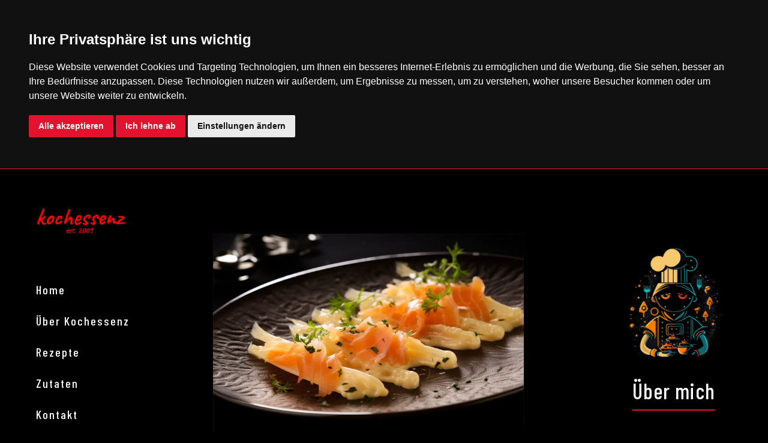

--- FILE ---
content_type: text/html; charset=utf-8
request_url: https://www.kochessenz.de/tags/muskatnuss/
body_size: 5919
content:
<!DOCTYPE html><html lang="de-de"><head>
<style>body{visibility:hidden;opacity:0;color:#000}</style>
<style>@media screen and (min-width:769px){.post-content input[type=checkbox]:checked~label>img{transform:scale(2)translateY(80px);cursor:zoom-out;position:relative;z-index:999;border-color:#e4112f;border-width:1px;border-style:solid}.post-content img.zoomCheck{transition:transform .15s ease;z-index:999;cursor:zoom-in}}</style>


<meta charset="utf-8">
<title>muskatnuss</title>
<meta name="viewport" content="width=device-width,initial-scale=1,maximum-scale=1">
<meta name="description" content="kochessenz Food Blog - Eigene Rezepte mit KI-generierten Bildern">
<meta name="author" content="Martin Jahr">
<meta name="theme-name" content="galaxy-hugo">
<link rel="stylesheet" href="https://www.kochessenz.de/plugins/bootstrap/bootstrap.min.css">
<link rel="stylesheet" href="https://www.kochessenz.de/plugins/themify-icons/themify-icons.css">
<link rel="stylesheet" href="https://www.kochessenz.de/scss/style.css" media="screen">
<link rel="apple-touch-icon" sizes="180x180" href="https://www.kochessenz.de/images/apple-touch-icon.png">
<link rel="icon" type="image/png" sizes="32x32" href="https://www.kochessenz.de/images/favicon-32x32.png">
<link rel="icon" type="image/png" sizes="16x16" href="https://www.kochessenz.de/images/favicon-16x16.png">
<link rel="manifest" href="https://www.kochessenz.de/images/site.webmanifest">
<style type="text/css"></style><style type="text/css">.termsfeed-com---reset{-webkit-text-size-adjust:100%;-ms-text-size-adjust:100%;-ms-overflow-style:scrollbar;-webkit-tap-highlight-color:rgba(0,0,0,0);margin:0;font-family:-apple-system,BlinkMacSystemFont,"Segoe UI",Roboto,"Helvetica Neue",Arial,sans-serif,"Apple Color Emoji","Segoe UI Emoji","Segoe UI Symbol";font-size:1rem;font-weight:400;line-height:1.5;color:#212529;text-align:left;background-color:#fff}.termsfeed-com---reset *,.termsfeed-com---reset *::before,.termsfeed-com---reset *::after{box-sizing:border-box}.termsfeed-com---reset a,.termsfeed-com---reset li,.termsfeed-com---reset p,.termsfeed-com---reset h1,.termsfeed-com---reset h2,.termsfeed-com---reset input,.termsfeed-com---reset button,.termsfeed-com---reset select{border-style:none;box-shadow:none;margin:0;padding:0;border:0;font-size:100%;font:inherit;vertical-align:baseline;outline:none}@-ms-viewport{.termsfeed-com---reset{width:device-width}}.termsfeed-com---reset [tabindex="-1"]:focus{outline:0 !important}.termsfeed-com---reset h1,.termsfeed-com---reset h2,.termsfeed-com---reset h3,.termsfeed-com---reset h4,.termsfeed-com---reset h5,.termsfeed-com---reset h6{margin-top:0;margin-bottom:0;color:#000}.termsfeed-com---reset p{margin-top:0;margin-bottom:1rem}.termsfeed-com---reset div{display:block}.termsfeed-com---reset ol,.termsfeed-com---reset ul,.termsfeed-com---reset dl{margin-top:0;margin-bottom:1rem}.termsfeed-com---reset ol ol,.termsfeed-com---reset ul ul,.termsfeed-com---reset ol ul,.termsfeed-com---reset ul ol{margin-bottom:0}.termsfeed-com---reset b,.termsfeed-com---reset strong{font-weight:bolder}.termsfeed-com---reset small{font-size:80%}.termsfeed-com---reset a{color:#007bff;text-decoration:none;background-color:rgba(0,0,0,0);-webkit-text-decoration-skip:objects}.termsfeed-com---reset a:hover{color:#0056b3;text-decoration:underline}.termsfeed-com---reset a:not([href]):not([tabindex]){color:inherit;text-decoration:none}.termsfeed-com---reset a:not([href]):not([tabindex]):hover,.termsfeed-com---reset a:not([href]):not([tabindex]):focus{color:inherit;text-decoration:none}.termsfeed-com---reset a:not([href]):not([tabindex]):focus{outline:0}.termsfeed-com---reset label{display:inline-block;margin-bottom:.5rem}.termsfeed-com---reset button{border-radius:2px;padding:.5rem 1rem;outline:none;background:#dcdae5;color:#111;cursor:pointer;border:none}.termsfeed-com---reset button:focus{outline:none}.termsfeed-com---reset select{border-style:none;padding:.5rem 1rem}.termsfeed-com---reset input,.termsfeed-com---reset button,.termsfeed-com---reset select,.termsfeed-com---reset optgroup,.termsfeed-com---reset textarea{margin:0;font-family:inherit;font-size:inherit;line-height:inherit}.termsfeed-com---reset button,.termsfeed-com---reset input{overflow:visible}.termsfeed-com---reset button,.termsfeed-com---reset select{text-transform:none}.termsfeed-com---reset button,.termsfeed-com---reset html [type=button],.termsfeed-com---reset [type=reset],.termsfeed-com---reset [type=submit]{-webkit-appearance:button}.termsfeed-com---reset button::-moz-focus-inner,.termsfeed-com---reset [type=button]::-moz-focus-inner,.termsfeed-com---reset [type=reset]::-moz-focus-inner,.termsfeed-com---reset [type=submit]::-moz-focus-inner{padding:0;border-style:none}.termsfeed-com---reset input[type=radio],.termsfeed-com---reset input[type=checkbox]{box-sizing:border-box;padding:0}.termsfeed-com---reset [hidden]{display:none !important}</style><style type="text/css">.termsfeed-com---nb{overflow:auto;z-index:99999999999;font-size:16px}.termsfeed-com---nb .cc-nb-main-container{padding:3rem}.termsfeed-com---nb .cc-nb-title{font-size:24px;font-weight:600}.termsfeed-com---nb .cc-nb-text{font-size:16px;margin:0 0 1.25rem 0}.termsfeed-com---nb .cc-nb-okagree,.termsfeed-com---nb .cc-nb-reject,.termsfeed-com---nb .cc-nb-changep{font-weight:bold;font-size:14px;margin-right:.25rem !important;margin-bottom:.25rem !important}@media(max-width: 480px){.termsfeed-com---nb .cc-nb-okagree,.termsfeed-com---nb .cc-nb-reject,.termsfeed-com---nb .cc-nb-changep{display:block;width:100%}}.termsfeed-com---nb-headline{right:0;top:auto;bottom:0;left:0;max-width:100%;position:relative}@media(max-width: 320px),(max-height: 480px){.termsfeed-com---nb-headline{overflow:auto;height:200px;max-width:100%;right:0;top:auto;bottom:0;left:auto;position:fixed}}.termsfeed-com---nb-simple{right:0;top:auto;bottom:0;left:auto;max-width:50%;position:fixed}@media screen and (max-width: 600px){.termsfeed-com---nb-simple{max-width:80%}}@media(max-width: 320px),(max-height: 480px){.termsfeed-com---nb-simple{overflow:auto;height:200px;max-width:100%}}.termsfeed-com---nb-interstitial-overlay{position:fixed;top:0;left:0;height:100%;width:100%;background:rgba(0,0,0,.8);z-index:9999999999}.termsfeed-com---nb-interstitial{right:3vw;top:3vh;left:3vw;max-width:100%;position:fixed}@media(max-width: 320px),(max-height: 480px){.termsfeed-com---nb-interstitial{overflow:auto;height:200px;right:0;top:auto;bottom:0;left:auto;position:fixed}}.termsfeed-com---nb-standalone{position:fixed;top:0;left:0;height:100%;width:100%}@media(max-width: 320px),(max-height: 480px){.termsfeed-com---nb-standalone{overflow:auto;height:200px;max-width:100%;right:0;top:auto;bottom:0;left:auto;position:fixed}}.termsfeed-com---pc-overlay{width:100%;height:100%;position:fixed;background:rgba(0,0,0,.5);z-index:999999999999;top:0;left:0;display:none}@media screen and (max-width: 600px){.termsfeed-com---pc-overlay{overflow-y:scroll}}.termsfeed-com---pc-dialog{position:absolute;margin:30px auto;width:750px;max-width:90%;height:auto;left:0;right:0}.termsfeed-com---pc-dialog>div{width:100%}.termsfeed-com---pc-dialog .cc-pc-container{width:100%;display:flex;background:#fff;flex-direction:column}.termsfeed-com---pc-dialog .cc-pc-head{background:#fff;color:#111;display:flex;flex-direction:row;justify-content:space-between}@media screen and (max-width: 600px){.termsfeed-com---pc-dialog .cc-pc-head{flex-direction:column}}.termsfeed-com---pc-dialog .cc-pc-head-title{display:flex;padding-left:15px;flex-direction:column;justify-content:center;align-items:baseline}@media screen and (max-width: 600px){.termsfeed-com---pc-dialog .cc-pc-head-title{align-items:center;padding:15px 0 0 0}}.termsfeed-com---pc-dialog .cc-pc-head-title-text{font-size:16px;line-height:1.5;margin:0}.termsfeed-com---pc-dialog .cc-pc-head-title-headline{font-size:20px;font-weight:600;margin:0}.termsfeed-com---pc-dialog .cc-pc-head-lang{display:flex;align-items:center;padding-right:15px;min-height:80px;justify-content:center;flex-direction:row-reverse}@media screen and (max-width: 600px){.termsfeed-com---pc-dialog .cc-pc-head-lang{padding:15px 0;min-height:20px}}.termsfeed-com---pc-dialog .cc-pc-head-close{display:flex;align-items:center;justify-content:center;margin-left:15px}.termsfeed-com---pc-dialog .cc-cp-body{display:flex;flex-direction:row;align-items:stretch;background:#292929;color:#f5f5f5;border-bottom:none}@media screen and (max-width: 600px){.termsfeed-com---pc-dialog .cc-cp-body{flex-direction:column}}.termsfeed-com---pc-dialog .cc-cp-body-tabs{font-family:Arial,sans-serif !important;width:150px;margin:0;padding:0;background:#e6e6e6;min-width:150px}@media screen and (max-width: 600px){.termsfeed-com---pc-dialog .cc-cp-body-tabs{width:100%}}.termsfeed-com---pc-dialog .cc-cp-body-tabs-item{margin:0;padding:0;float:left;display:block;width:100%;color:#666;background:#e6e6e6;border-bottom:1px solid #ccc;border-right:1px solid #ccc;transition:all ease .1s;box-sizing:content-box}@media screen and (max-width: 600px){.termsfeed-com---pc-dialog .cc-cp-body-tabs-item{border-right:0}}.termsfeed-com---pc-dialog .cc-cp-body-tabs-item[active=true]{background:#292929;color:#f5f5f5}.termsfeed-com---pc-dialog .cc-cp-body-tabs-item-link{text-decoration:none;color:#666;display:block;padding:10px 5px 10px 10px;font-weight:700;font-size:12px;line-height:19px;position:relative;cursor:pointer;width:100%;text-align:left;background:none;word-wrap:break-word;white-space:break-spaces}.termsfeed-com---pc-dialog .cc-cp-body-content{background:#292929;color:#f5f5f5}.termsfeed-com---pc-dialog .cc-cp-body-content-entry{width:100%;display:none;padding:25px;box-sizing:border-box}.termsfeed-com---pc-dialog .cc-cp-body-content-entry[active=true]{display:block}.termsfeed-com---pc-dialog .cc-cp-body-content-entry-title{font-size:24px;font-weight:600}.termsfeed-com---pc-dialog .cc-cp-body-content-entry-text{font-size:16px;line-height:1.5}.termsfeed-com---pc-dialog .cc-cp-foot{background:#f2f2f2;display:flex;flex-direction:row;align-items:center;border-top:1px solid #ccc;justify-content:space-between}.termsfeed-com---pc-dialog .cc-cp-foot-byline{padding:20px 10px;font-size:14px;color:#333;display:block !important}.termsfeed-com---pc-dialog .cc-cp-foot-byline a{color:#999}.termsfeed-com---pc-dialog .cc-cp-foot-save{margin-right:10px;opacity:.9;transition:all ease .3s;font-size:14px;font-weight:bold;height:auto}.termsfeed-com---pc-dialog .cc-cp-foot-save:hover{opacity:1}.termsfeed-com---pc-dialog input[type=checkbox].cc-custom-checkbox{position:absolute;margin:2px 0 0 16px;cursor:pointer;appearance:none;border:0}.termsfeed-com---pc-dialog input[type=checkbox].cc-custom-checkbox+label{position:relative;padding:4px 0 0 50px;line-height:2em;cursor:pointer;display:inline;font-size:14px}.termsfeed-com---pc-dialog input[type=checkbox].cc-custom-checkbox+label:before{content:"";position:absolute;display:block;left:0;top:0;width:40px;height:24px;border-radius:16px;background:#fff;border:1px solid #d9d9d9;-webkit-transition:all .3s;transition:all .3s}.termsfeed-com---pc-dialog input[type=checkbox].cc-custom-checkbox+label:after{content:"";position:absolute;display:block;left:0px;top:0px;width:24px;height:24px;border-radius:16px;background:#fff;border:1px solid #d9d9d9;-webkit-transition:all .3s;transition:all .3s}.termsfeed-com---pc-dialog input[type=checkbox].cc-custom-checkbox+label:hover:after{box-shadow:0 0 5px rgba(0,0,0,.3)}.termsfeed-com---pc-dialog input[type=checkbox].cc-custom-checkbox:checked+label:after{margin-left:16px}.termsfeed-com---pc-dialog input[type=checkbox].cc-custom-checkbox:checked+label:before{background:#55d069}</style><style type="text/css">.termsfeed-com---palette-dark.termsfeed-com---nb{background-color:#111;color:#fff}.termsfeed-com---palette-dark .cc-nb-title{color:#fff}.termsfeed-com---palette-dark .cc-nb-text{color:#fff}.termsfeed-com---palette-dark .cc-nb-text a{color:#fff;text-decoration:underline}.termsfeed-com---palette-dark .cc-nb-text a:hover{text-decoration:none}.termsfeed-com---palette-dark .cc-nb-text a:focus{box-shadow:0 0 0 2px #3dd000}.termsfeed-com---palette-dark .cc-nb-okagree{color:#000;background-color:#ff0}.termsfeed-com---palette-dark .cc-nb-okagree:focus{box-shadow:0 0 0 2px #3dd000}.termsfeed-com---palette-dark .cc-nb-reject{color:#000;background-color:#ff0}.termsfeed-com---palette-dark .cc-nb-reject:focus{box-shadow:0 0 0 2px #3dd000}.termsfeed-com---palette-dark .cc-nb-changep{background-color:#eaeaea;color:#111}.termsfeed-com---palette-dark .cc-nb-changep:focus{box-shadow:0 0 0 2px #3dd000}.termsfeed-com---palette-dark .cc-pc-container{background:#212121}.termsfeed-com---palette-dark .cc-pc-head{background:#212121;color:#fff;border-bottom:1px solid #111}.termsfeed-com---palette-dark .cc-pc-head-title-headline{color:#fff}.termsfeed-com---palette-dark .cc-pc-head-title-text{color:#fff}.termsfeed-com---palette-dark .cc-pc-head-lang select{color:#212121}.termsfeed-com---palette-dark .cc-pc-head-lang select:focus{box-shadow:0 0 0 2px #ff0}.termsfeed-com---palette-dark .cc-pc-head-close{background:none;color:#e6e6e6}.termsfeed-com---palette-dark .cc-pc-head-close:active,.termsfeed-com---palette-dark .cc-pc-head-close:focus{border:2px solid #ff0}.termsfeed-com---palette-dark .cc-cp-body{background:#292929 !important;color:#f5f5f5}.termsfeed-com---palette-dark .cc-cp-body-tabs{color:#666;background:#e6e6e6}.termsfeed-com---palette-dark .cc-cp-body-tabs-item{border-right-color:#ccc;border-bottom-color:#ccc}.termsfeed-com---palette-dark .cc-cp-body-tabs-item-link{color:#666}.termsfeed-com---palette-dark .cc-cp-body-tabs-item-link:hover{color:#666}.termsfeed-com---palette-dark .cc-cp-body-tabs-item-link:focus{box-shadow:0 0 0 2px #292929}.termsfeed-com---palette-dark .cc-cp-body-tabs-item[active=true]{background:#292929 !important}.termsfeed-com---palette-dark .cc-cp-body-tabs-item[active=true] button{color:#f5f5f5}.termsfeed-com---palette-dark .cc-cp-body-content{background:#292929 !important;color:#f5f5f5}.termsfeed-com---palette-dark .cc-cp-body-content-entry-title{color:#fff}.termsfeed-com---palette-dark .cc-cp-body-content-entry-text{color:#fff}.termsfeed-com---palette-dark .cc-cp-body-content-entry a{color:#fff;text-decoration:underline}.termsfeed-com---palette-dark .cc-cp-body-content-entry a:hover{text-decoration:none}.termsfeed-com---palette-dark .cc-cp-body-content-entry a:focus{box-shadow:0 0 0 2px #ff0}.termsfeed-com---palette-dark .cc-cp-foot{background:#212121;border-top-color:#111}.termsfeed-com---palette-dark .cc-cp-foot-byline{color:#fff}.termsfeed-com---palette-dark .cc-cp-foot-byline a:focus{box-shadow:0 0 0 2px #ff0}.termsfeed-com---palette-dark .cc-cp-foot-save{background:#ff0;color:#000}.termsfeed-com---palette-dark .cc-cp-foot-save:focus{box-shadow:0 0 0 2px #3dd000}</style><style type="text/css">.termsfeed-com---palette-light.termsfeed-com---nb{background-color:#f2f2f2;color:#111}.termsfeed-com---palette-light .cc-nb-title{color:#111}.termsfeed-com---palette-light .cc-nb-text{color:#111}.termsfeed-com---palette-light .cc-nb-text a{color:#111;text-decoration:underline}.termsfeed-com---palette-light .cc-nb-text a:hover{text-decoration:none}.termsfeed-com---palette-light .cc-nb-text a:focus{box-shadow:0 0 0 2px #ff8d00}.termsfeed-com---palette-light .cc-nb-okagree{color:#fff;background-color:green}.termsfeed-com---palette-light .cc-nb-okagree:focus{box-shadow:0 0 0 2px #ff8d00}.termsfeed-com---palette-light .cc-nb-reject{color:#fff;background-color:green}.termsfeed-com---palette-light .cc-nb-reject:focus{box-shadow:0 0 0 2px #ff8d00}.termsfeed-com---palette-light .cc-nb-changep{background-color:#eaeaea;color:#111}.termsfeed-com---palette-light .cc-nb-changep:focus{box-shadow:0 0 0 2px #ff8d00}.termsfeed-com---palette-light .cc-pc-container{background:#fff}.termsfeed-com---palette-light .cc-pc-head{background:#fff;color:#111;border-bottom:1px solid #ccc}.termsfeed-com---palette-light .cc-pc-head-title-headline{color:#111}.termsfeed-com---palette-light .cc-pc-head-title-text{color:#111}.termsfeed-com---palette-light .cc-pc-head-lang select{color:#111}.termsfeed-com---palette-light .cc-pc-head-lang select:focus{box-shadow:0 0 0 2px green}.termsfeed-com---palette-light .cc-pc-head-close{background:none;color:#666}.termsfeed-com---palette-light .cc-pc-head-close:active,.termsfeed-com---palette-light .cc-pc-head-close:focus{border:2px solid green}.termsfeed-com---palette-light .cc-cp-body{background:#fbfbfb !important;color:#111}.termsfeed-com---palette-light .cc-cp-body-tabs{color:#666;background:#e6e6e6}.termsfeed-com---palette-light .cc-cp-body-tabs-item{border-right-color:#ccc;border-bottom-color:#ccc}.termsfeed-com---palette-light .cc-cp-body-tabs-item-link{color:#666}.termsfeed-com---palette-light .cc-cp-body-tabs-item-link:hover{color:#666}.termsfeed-com---palette-light .cc-cp-body-tabs-item-link:focus{box-shadow:0 0 0 2px #fbfbfb}.termsfeed-com---palette-light .cc-cp-body-tabs-item[active=true]{background:#fbfbfb !important}.termsfeed-com---palette-light .cc-cp-body-tabs-item[active=true] button{color:#111}.termsfeed-com---palette-light .cc-cp-body-content{background:#fbfbfb !important;color:#111}.termsfeed-com---palette-light .cc-cp-body-content-entry-title{color:#111}.termsfeed-com---palette-light .cc-cp-body-content-entry-text{color:#111}.termsfeed-com---palette-light .cc-cp-body-content-entry a{color:#111;text-decoration:underline}.termsfeed-com---palette-light .cc-cp-body-content-entry a:hover{text-decoration:none}.termsfeed-com---palette-light .cc-cp-body-content-entry a:focus{box-shadow:0 0 0 2px green}.termsfeed-com---palette-light .cc-cp-foot{background:#f2f2f2;border-top-color:#ccc}.termsfeed-com---palette-light .cc-cp-foot-byline{color:#111}.termsfeed-com---palette-light .cc-cp-foot-byline a:focus{box-shadow:0 0 0 2px green}.termsfeed-com---palette-light .cc-cp-foot-save{background:green;color:#fff}.termsfeed-com---palette-light .cc-cp-foot-save:focus{box-shadow:0 0 0 2px #ff8d00}</style><style type="text/css">.termsfeed-com---is-hidden{display:none}.termsfeed-com---is-visible{display:block}</style><style type="text/css">.termsfeed-com---nb.termsfeed-com---lang-ar,.termsfeed-com---pc-overlay.termsfeed-com---lang-ar{text-align:right}</style></head>
<body id="body" style="background: rgb(0, 0, 0); visibility: visible; opacity: 1;"><div class="termsfeed-com---reset termsfeed-com---nb termsfeed-com---palette-dark termsfeed-com---nb-headline termsfeed-com---lang-de" id="termsfeed-com---nb" role="dialog" aria-modal="true" aria-labelledby="cc-nb-title" aria-describedby="cc-nb-text"><div class="cc-nb-main-container"><div class="cc-nb-title-container"><p class="cc-nb-title" id="cc-nb-title">Ihre Privatsphäre ist uns wichtig</p></div><div class="cc-nb-text-container"><p class="cc-nb-text" id="cc-nb-text">Diese Website verwendet Cookies und Targeting Technologien, um Ihnen ein besseres Internet-Erlebnis zu ermöglichen und die Werbung, die Sie sehen, besser an Ihre Bedürfnisse anzupassen. Diese Technologien nutzen wir außerdem, um Ergebnisse zu messen, um zu verstehen, woher unsere Besucher kommen oder um unsere Website weiter zu entwickeln.</p></div><div class="cc-nb-buttons-container"><button class="cc-nb-okagree" role="button">Alle akzeptieren</button><button class="cc-nb-reject" role="button">Ich lehne ab</button><button class="cc-nb-changep" role="button">Einstellungen ändern</button></div></div></div>
<noscript>
<style>body{visibility:visible;opacity:1}</style>
</noscript>
<div class="main-wrapper">
<aside>
<div class="sidenav">
<a class="navbar-brand" href="https://www.kochessenz.de/"><img class="img-fluid" width="150px" src="https://www.kochessenz.de/images/logo.png" alt="kochessenz"></a>
<ul class="navbar-nav">
<li class="nav-item">
<a class="nav-link" href="https://www.kochessenz.de/">Home</a>
</li>
<li class="nav-item">
<a class="nav-link" href="https://www.kochessenz.de/about/">Über kochessenz</a>
</li>
<li class="nav-item">
<a class="nav-link" href="https://www.kochessenz.de/post/">Rezepte</a>
</li>
<li class="nav-item">
<a class="nav-link" href="https://www.kochessenz.de/tags/">Zutaten</a>
</li>
<li class="nav-item">
<a class="nav-link" href="https://www.kochessenz.de/contact/">Kontakt</a>
</li>
<li class="nav-item">
<a class="nav-link" href="https://www.kochessenz.de/privacy-policy/">Impressum/Datenschutz</a>
</li>
<li class="nav-item">
<select class="lang-list" id="select-language" onchange="location=this.value"><option id="de" value="https://www.kochessenz.de/tags/muskatnuss/" selected="">German
</option></select>
</li>
</ul>
<ul class="list-inline social-icons">
<li class="list-inline-item"><a href="https://www.linkedin.com/in/martin-jahr-72559214b/"><i class="ti-linkedin"></i></a></li>
<li class="list-inline-item"><a href="https://www.instagram.com/kochessenz.de/"><i class="ti-instagram"></i></a></li>
<li class="list-inline-item"><a href="https://www.kochessenz.de/index.xml"><i class="ti-rss"></i></a></li>
<li class="cookiepref"><a href="#" id="open_preferences_center">Cookies verwalten</a></li>
</ul>
</div>
</aside>
<div class="wrapper">
<section class="mb-5">
<div class="container">
<div class="d-flex">
<button class="navbar-toggler border-default mr-2">
<i class="ti-menu h3 text-white"></i>
</button>
</div>
</div>
</section>
<section>
<div class="container">
<div class="row justify-content-between">
<div class="col-sm-7">
<article class="card mb-5">
<a href="https://www.kochessenz.de/post/ueberbackene-schwarzwurzel-mit-raeucherlachs/"><img src="https://www.kochessenz.de/images/post/schwarzwurzel-lachs.webp" alt="Überbackene Schwarzwurzel mit Räucherlachs" class="card-img-top mb-3"></a>
<div class="card-body p-0">
<h3 class="h2 mb-3"><a href="https://www.kochessenz.de/post/ueberbackene-schwarzwurzel-mit-raeucherlachs/" class="post-title">Überbackene Schwarzwurzel mit Räucherlachs</a></h3>
<ul class="post-meta list-inline mb-3">
<li class="list-inline-item mr-3"><i class="ti-time mr-2"></i>8. Januar</li>
<li class="list-inline-item"><i class="ti-folder mr-1"></i>
<a href="/categories/alltagsk%c3%bcche" class="ml-1">Alltagsküche </a>
</li>
</ul>
<p>Schnelle Winterküche: ich schäle einige Stangen Schwarzwurzel unter Wasser, so verfärbt sich das Gemüse nicht so schnell.</p>
<a href="https://www.kochessenz.de/post/ueberbackene-schwarzwurzel-mit-raeucherlachs/" class="btn btn-primary">Lesen<i class="ti-arrow-right ml-2"></i></a>
</div>
</article>
<article class="card mb-5">
<a href="https://www.kochessenz.de/post/kalbsleber-mit-curryroestzwiebeln-und-walnuss-kartoffel-pl%C3%A4tzchen/"><img src="https://www.kochessenz.de/images/post/calfliver.webp" alt="Kalbsleber mit Curryröstzwiebeln und Walnuss-Kartoffel-Plätzchen" class="card-img-top mb-3"></a>
<div class="card-body p-0">
<h3 class="h2 mb-3"><a href="https://www.kochessenz.de/post/kalbsleber-mit-curryroestzwiebeln-und-walnuss-kartoffel-pl%C3%A4tzchen/" class="post-title">Kalbsleber mit Curryröstzwiebeln und Walnuss-Kartoffel-Plätzchen</a></h3>
<ul class="post-meta list-inline mb-3">
<li class="list-inline-item mr-3"><i class="ti-time mr-2"></i>21. Oktober</li>
<li class="list-inline-item"><i class="ti-folder mr-1"></i>
<a href="/categories/alltagsk%c3%bcche" class="ml-1">Alltagsküche </a>
</li>
</ul>
<p>Ein seltener Glücksfall ist eingetreten - Freitag abend früh zuhause und vorher hat die Zeit sogar noch zum Einkaufen gereicht.</p>
<a href="https://www.kochessenz.de/post/kalbsleber-mit-curryroestzwiebeln-und-walnuss-kartoffel-pl%C3%A4tzchen/" class="btn btn-primary">Lesen<i class="ti-arrow-right ml-2"></i></a>
</div>
</article>
<article class="card mb-5">
<a href="https://www.kochessenz.de/post/selleriepueree-mit-lammfilet/"><img src="https://www.kochessenz.de/images/post/celeriac-lamb.webp" alt="Selleriepüree mit Lammfilet" class="card-img-top mb-3"></a>
<div class="card-body p-0">
<h3 class="h2 mb-3"><a href="https://www.kochessenz.de/post/selleriepueree-mit-lammfilet/" class="post-title">Selleriepüree mit Lammfilet</a></h3>
<ul class="post-meta list-inline mb-3">
<li class="list-inline-item mr-3"><i class="ti-time mr-2"></i>11. Oktober</li>
<li class="list-inline-item"><i class="ti-folder mr-1"></i>
<a href="/categories/alltagsk%c3%bcche" class="ml-1">Alltagsküche </a>
</li>
</ul>
<p>Ja, die Reihenfolge stimmt! Ich liebe Lammfilet, aber Selleriepüree ist ein Highlight, dass ich eigentlich nur aus Gründen der Fotogenität mit etwas “Beilage” drapiert habe.</p>
<a href="https://www.kochessenz.de/post/selleriepueree-mit-lammfilet/" class="btn btn-primary">Lesen<i class="ti-arrow-right ml-2"></i></a>
</div>
</article>
<article class="card mb-5">
<a href="https://www.kochessenz.de/post/spitzwegerichrahmsuppe/"><img src="https://www.kochessenz.de/images/post/spitzwegerichrahmsuppe.webp" alt="Spitzwegerichrahmsuppe" class="card-img-top mb-3"></a>
<div class="card-body p-0">
<h3 class="h2 mb-3"><a href="https://www.kochessenz.de/post/spitzwegerichrahmsuppe/" class="post-title">Spitzwegerichrahmsuppe</a></h3>
<ul class="post-meta list-inline mb-3">
<li class="list-inline-item mr-3"><i class="ti-time mr-2"></i>12. Juni</li>
<li class="list-inline-item"><i class="ti-folder mr-1"></i>
<a href="/categories/kr%c3%a4uterk%c3%bcche" class="ml-1">Kräuterküche </a>
,<a href="/categories/vegetarisch" class="ml-1">Vegetarisch </a>
</li>
</ul>
<p>Heute ist Sammeltag!
Durch den heißen Frühling sind alle Wildkräuter dieses Jahr in schneller Notblüte unterwegs.</p>
<a href="https://www.kochessenz.de/post/spitzwegerichrahmsuppe/" class="btn btn-primary">Lesen<i class="ti-arrow-right ml-2"></i></a>
</div>
</article>
<article class="card mb-5">
<a href="https://www.kochessenz.de/post/fasanenbrust-mit-apfelsauce/"><img src="https://www.kochessenz.de/images/post/pheasant.webp" alt="Fasanenbrust mit Apfelsauce" class="card-img-top mb-3"></a>
<div class="card-body p-0">
<h3 class="h2 mb-3"><a href="https://www.kochessenz.de/post/fasanenbrust-mit-apfelsauce/" class="post-title">Fasanenbrust mit Apfelsauce</a></h3>
<ul class="post-meta list-inline mb-3">
<li class="list-inline-item mr-3"><i class="ti-time mr-2"></i>26. Oktober</li>
<li class="list-inline-item"><i class="ti-folder mr-1"></i>
<a href="/categories/dinner-for-x" class="ml-1">Dinner for x </a>
</li>
</ul>
<p>Noch mehr Beute vom Markt - ein ganzer Fasan für 8,95!</p>
<a href="https://www.kochessenz.de/post/fasanenbrust-mit-apfelsauce/" class="btn btn-primary">Lesen<i class="ti-arrow-right ml-2"></i></a>
</div>
</article>
<article class="card mb-5">
<a href="https://www.kochessenz.de/post/seeteufel-mit-gef%C3%BClltem-kohlrabi/"><img src="https://www.kochessenz.de/images/post/seeteufel-kohlrabi.webp" alt="Seeteufel mit gefülltem Kohlrabi" class="card-img-top mb-3"></a>
<div class="card-body p-0">
<h3 class="h2 mb-3"><a href="https://www.kochessenz.de/post/seeteufel-mit-gef%C3%BClltem-kohlrabi/" class="post-title">Seeteufel mit gefülltem Kohlrabi</a></h3>
<ul class="post-meta list-inline mb-3">
<li class="list-inline-item mr-3"><i class="ti-time mr-2"></i>15. August</li>
<li class="list-inline-item"><i class="ti-folder mr-1"></i>
<a href="/categories/dinner-for-x" class="ml-1">Dinner for x </a>
</li>
</ul>
<p>Samstag ist Markttag - und was liegt näher am ersten freien Samstag seit Menschengedenken, endlich mal wieder richtig auf dem Markt zu shoppen?</p>
<a href="https://www.kochessenz.de/post/seeteufel-mit-gef%C3%BClltem-kohlrabi/" class="btn btn-primary">Lesen<i class="ti-arrow-right ml-2"></i></a>
</div>
</article>
<article class="card mb-5">
<a href="https://www.kochessenz.de/post/spaghetti-cacio-e-pepe/"><img src="https://www.kochessenz.de/images/post/spaghetti-cacio.webp" alt="Spaghetti Cacio e Pepe" class="card-img-top mb-3"></a>
<div class="card-body p-0">
<h3 class="h2 mb-3"><a href="https://www.kochessenz.de/post/spaghetti-cacio-e-pepe/" class="post-title">Spaghetti Cacio e Pepe</a></h3>
<ul class="post-meta list-inline mb-3">
<li class="list-inline-item mr-3"><i class="ti-time mr-2"></i>10. August</li>
<li class="list-inline-item"><i class="ti-folder mr-1"></i>
<a href="/categories/alltagsk%c3%bcche" class="ml-1">Alltagsküche </a>
,<a href="/categories/vegetarisch" class="ml-1">Vegetarisch </a>
</li>
</ul>
<p>Endlich komme ich dazu das römische Pastagericht von Jutta nachzukochen - wie es sich gehört mit kleinen Variationen - oder in diesem Fall besser Ergänzungen.</p>
<a href="https://www.kochessenz.de/post/spaghetti-cacio-e-pepe/" class="btn btn-primary">Lesen<i class="ti-arrow-right ml-2"></i></a>
</div>
</article>
<article class="card mb-5">
<a href="https://www.kochessenz.de/post/mascarpone-spinat-spaghetti/"><img src="https://www.kochessenz.de/images/post/mascarpone-spaghetti.webp" alt="Mascarpone-Spinat-Spaghetti" class="card-img-top mb-3"></a>
<div class="card-body p-0">
<h3 class="h2 mb-3"><a href="https://www.kochessenz.de/post/mascarpone-spinat-spaghetti/" class="post-title">Mascarpone-Spinat-Spaghetti</a></h3>
<ul class="post-meta list-inline mb-3">
<li class="list-inline-item mr-3"><i class="ti-time mr-2"></i>30. Juli</li>
<li class="list-inline-item"><i class="ti-folder mr-1"></i>
<a href="/categories/alltagsk%c3%bcche" class="ml-1">Alltagsküche </a>
,<a href="/categories/vegetarisch" class="ml-1">Vegetarisch </a>
</li>
</ul>
<p>Ein schnelles Freitagsabendessen nach einer Dienstreise.
Ein halbes Pfund Champignons schneide ich nach dem Putzen schnell in dünne Scheiben.</p>
<a href="https://www.kochessenz.de/post/mascarpone-spinat-spaghetti/" class="btn btn-primary">Lesen<i class="ti-arrow-right ml-2"></i></a>
</div>
</article>
<article class="card mb-5">
<a href="https://www.kochessenz.de/post/kraeuter-reiswaffeln-mit-gazpacho-eis/"><img src="https://www.kochessenz.de/images/post/gazpacho-eis.webp" alt="Kräuter-Reiswaffeln mit Gazpacho-Eis" class="card-img-top mb-3"></a>
<div class="card-body p-0">
<h3 class="h2 mb-3"><a href="https://www.kochessenz.de/post/kraeuter-reiswaffeln-mit-gazpacho-eis/" class="post-title">Kräuter-Reiswaffeln mit Gazpacho-Eis</a></h3>
<ul class="post-meta list-inline mb-3">
<li class="list-inline-item mr-3"><i class="ti-time mr-2"></i>14. Juli</li>
<li class="list-inline-item"><i class="ti-folder mr-1"></i>
<a href="/categories/alltagsk%c3%bcche" class="ml-1">Alltagsküche </a>
,<a href="/categories/vegetarisch" class="ml-1">Vegetarisch </a>
</li>
</ul>
<p>Ist es draußen schwül und heiß, hilft Dir nur Gazpacho-Eis!</p>
<a href="https://www.kochessenz.de/post/kraeuter-reiswaffeln-mit-gazpacho-eis/" class="btn btn-primary">Lesen<i class="ti-arrow-right ml-2"></i></a>
</div>
</article>
<article class="card mb-5">
<a href="https://www.kochessenz.de/post/holunderhaehnchen-mit-wuerzreis-und-spargel/"><img src="https://www.kochessenz.de/images/post/holunderhaehnchen.webp" alt="Holunderhähnchen mit Würzreis und Spargel" class="card-img-top mb-3"></a>
<div class="card-body p-0">
<h3 class="h2 mb-3"><a href="https://www.kochessenz.de/post/holunderhaehnchen-mit-wuerzreis-und-spargel/" class="post-title">Holunderhähnchen mit Würzreis und Spargel</a></h3>
<ul class="post-meta list-inline mb-3">
<li class="list-inline-item mr-3"><i class="ti-time mr-2"></i>13. Juni</li>
<li class="list-inline-item"><i class="ti-folder mr-1"></i>
<a href="/categories/die-besten" class="ml-1">Die besten </a>
,<a href="/categories/dinner-for-x" class="ml-1">Dinner for x </a>
,<a href="/categories/kr%c3%a4uterk%c3%bcche" class="ml-1">Kräuterküche </a>
</li>
</ul>
<p>Der heutige Holunderblütentag hat ein Nebenprodukt ergeben - ich habe Hähnchenbrustfilet in einer Marinade mit Holunderblüten eingelegt.</p>
<a href="https://www.kochessenz.de/post/holunderhaehnchen-mit-wuerzreis-und-spargel/" class="btn btn-primary">Lesen<i class="ti-arrow-right ml-2"></i></a>
</div>
</article>
<div class="mt-5">
<ul class="pagination pagination-default">
<li class="page-item disabled">
<a href="#" aria-disabled="true" aria-label="First" class="page-link" role="button" tabindex="-1"><span aria-hidden="true">««</span></a>
</li>
<li class="page-item disabled">
<a href="#" aria-disabled="true" aria-label="Previous" class="page-link" role="button" tabindex="-1"><span aria-hidden="true">«</span></a>
</li>
<li class="page-item active">
<a href="#" aria-current="page" aria-label="Page 1" class="page-link" role="button">1</a>
</li>
<li class="page-item">
<a href="/tags/muskatnuss/page/2/" aria-label="Page 2" class="page-link" role="button">2</a>
</li>
<li class="page-item">
<a href="/tags/muskatnuss/page/2/" aria-label="Next" class="page-link" role="button"><span aria-hidden="true">»</span></a>
</li>
<li class="page-item">
<a href="/tags/muskatnuss/page/2/" aria-label="Last" class="page-link" role="button"><span aria-hidden="true">»»</span></a>
</li>
</ul>
</div>
</div>
<div class="col-lg-4 col-sm-5 mt-5 mt-sm-0">
<div class="widget">
<img class="author-thumb" src="https://www.kochessenz.de/images/about.png" alt="">
<h2 class="widget-title">Über mich</h2>
<p></p><h3 id="koch-stories-mit-neuen-bildern">Koch-Stories mit neuen Bildern</h3>
<hr> <p></p>
<a href="https://www.kochessenz.de/about/" class="btn btn-primary">Mehr erfahren</a>
</div>
</div>
</div>
</div>
</section>
<footer class="section-sm bg-dark mt-5">
<div class="container">
<div class="row">
<div class="col-lg-3 col-sm-6 text-center">
<h5></h5>
<ul class="list-unstyled footer-list">
</ul>
</div>
<div class="col-lg-3 col-sm-6 text-center">
<h5></h5>
<ul class="list-unstyled footer-list">
</ul>
</div>
<div class="col-lg-3 col-sm-6 text-center">
<h5></h5>
<ul class="list-unstyled footer-list">
</ul>
</div>
<div class="col-lg-3 col-sm-6 text-center">
<h5></h5>
<ul class="list-unstyled footer-list">
</ul>
</div>
</div>
</div>
</footer>
</div>
</div>











</body></html>

--- FILE ---
content_type: text/css; charset=UTF-8
request_url: https://www.kochessenz.de/scss/style.css
body_size: 3280
content:
/*!------------------------------------------------------------------
[MAIN STYLESHEET]

PROJECT:	Project Name
VERSION:	Versoin Number
-------------------------------------------------------------------*/
/*------------------------------------------------------------------
[TABLE OF CONTENTS]
-------------------------------------------------------------------*/
@import url("https://fonts.googleapis.com/css2?family=Barlow+Condensed:wght@500&family=Montserrat:wght@400;500&display=swap");
body {
  background: #000; }

/*  typography */
body {
  line-height: 1.6;
  font-family: "Montserrat", sans-serif;
  -webkit-font-smoothing: antialiased;
  font-size: 15px;
  color: #B0B0B0; }

p, .paragraph {
  font-weight: 400;
  color: #B0B0B0;
  font-size: 16px;
  line-height: 1.6;
  font-family: "Montserrat", sans-serif; }

h1, h2, h3, h4, h5, h6 {
  color: #fff;
  font-family: "Barlow Condensed", sans-serif;
  font-weight: 500;
  letter-spacing: 1px;
  line-height: 1.2; }

h1, .h1 {
  font-size: 48px; }
  @media (max-width: 767px) {
    h1, .h1 {
      font-size: 40px; } }
h2, .h2 {
  font-size: 36px; }
  @media (max-width: 767px) {
    h2, .h2 {
      font-size: 30px; } }
h3, .h3 {
  font-size: 24px; }

h4, .h4 {
  font-size: 20px; }

h5, .h5 {
  font-size: 18px; }

h6, .h6 {
  font-size: 15px; }

/* Button style */
.btn {
  font-size: 14px;
  font-family: "Barlow Condensed", sans-serif;
  text-transform: capitalize;
  padding: 10px 25px;
  border-radius: 0;
  border: 1px solid;
  position: relative;
  z-index: 1;
  letter-spacing: 2px;
  transition: .2s ease; }
  .btn:hover, .btn:active, .btn:focus {
    outline: 0;
    box-shadow: none !important; }

.btn-primary {
  background: #E4112F;
  color: #fff;
  border-color: #E4112F; }
  .btn-primary:active, .btn-primary:hover, .btn-primary.focus, .btn-primary.active {
    background: #E4112F !important;
    border-color: #E4112F !important; }

.btn-outline-primary {
  background: transparent;
  color: #B0B0B0;
  border-color: #E4112F; }
  .btn-outline-primary:active, .btn-outline-primary:hover, .btn-outline-primary.focus, .btn-outline-primary.active {
    background: #E4112F !important;
    border-color: #E4112F !important;
    color: #fff; }

body {
  background-color: black;
  overflow-x: hidden; }

::selection {
  background: #f03852;
  color: #fff; }

/* preloader */
.preloader {
  position: fixed;
  top: 0;
  left: 0;
  right: 0;
  bottom: 0;
  background-color: black;
  z-index: 9999;
  display: flex;
  align-items: center;
  justify-content: center; }

img {
  vertical-align: middle;
  border: 0; }

a,
a:hover,
a:focus {
  text-decoration: none; }

a,
button,
select {
  cursor: pointer;
  transition: .2s ease; }
  a:focus,
  button:focus,
  select:focus {
    outline: 0; }

a:hover {
  color: #E4112F; }

.slick-slide {
  outline: 0; }

.section {
  padding-top: 100px;
  padding-bottom: 100px; }
  .section-sm {
    padding-top: 60px;
    padding-bottom: 60px; }
  .section-title {
    margin-bottom: 30px; }

.bg-cover {
  background-size: cover;
  background-position: center center;
  background-repeat: no-repeat; }

.border-default {
  border-color: #333139 !important; }

/* overlay */
.overlay {
  position: relative; }
  .overlay::before {
    position: absolute;
    content: '';
    height: 100%;
    width: 100%;
    top: 0;
    left: 0;
    background: #000;
    opacity: .5; }

.outline-0 {
  outline: 0 !important; }

.d-unset {
  display: unset !important; }

.bg-primary {
  background-color: #E4112F !important; }

.bg-dark {
  background-color: #000 !important; }

.text-primary {
  color: #E4112F !important; }

.text-default {
  color: #B0B0B0; }

.zindex-1 {
  z-index: 1; }

.overflow-hidden {
  overflow: hidden; }

.form-group {
  margin-bottom: 20px; }
  .form-group label {
    color: #B0B0B0;
    font-size: 14px; }
  .form-group .form-control {
    border: 0;
    border-bottom: 1px solid #333139;
    border-radius: 0;
    padding: 0;
    height: 40px;
    background-color: inherit; }
    .form-group .form-control::placeholder {
      font-size: 13px;
      opacity: .8; }

textarea.form-control {
  height: 100px !important; }

.navbar-nav .nav-item {
  margin: 0; }
  .navbar-nav .nav-item .nav-link {
    text-transform: capitalize;
    color: #fff;
    padding: 10px 0;
    font-size: 20px;
    font-family: "Barlow Condensed", sans-serif;
    font-weight: 500;
    display: inline-block;
    letter-spacing: 2px; }
    .navbar-nav .nav-item .nav-link.active {
      position: relative; }
      .navbar-nav .nav-item .nav-link.active::before {
        position: absolute;
        content: "";
        height: 2px;
        width: 15px;
        background-color: #fff;
        left: calc(100% + 5px);
        top: 50%;
        transform: translateY(-50%); }

.navbar-toggler {
  display: none; }
  @media (max-width: 767px) {
    .navbar-toggler {
      display: block; } }
.lang-list {
  background-color: black;
  color: #fff;
  margin-top: 10px; }

.main-wrapper {
  display: flex; }
  @media (max-width: 767px) {
    .main-wrapper {
      overflow-x: hidden; } }
.wrapper {
  width: calc(100% - 340px);
  padding-top: 60px;
  transition: .2s ease; }
  @media (max-width: 1200px) {
    .wrapper {
      width: calc(100% - 250px); } }
  @media (max-width: 767px) {
    .wrapper {
      width: 100%;
      padding-top: 40px; } }
  .wrapper.hide {
    -webkit-transform: translateX(250px);
    -ms-transform: translateX(250px);
    transform: translateX(250px); }

.sidenav {
  position: sticky;
  top: 0;
  z-index: 9;
  min-width: 340px;
  min-height: 100vh;
  padding: 60px 20px 60px 60px;
  display: flex;
  flex-direction: column;
  justify-content: space-between;
  transition: .2s ease; }
  @media (max-width: 1200px) {
    .sidenav {
      min-width: 250px;
      padding: 60px 20px; } }
  @media (max-width: 767px) {
    .sidenav {
      position: fixed;
      padding: 40px 20px;
      background-color: black;
      left: -300px; } }
  @media (max-width: 767px) {
    .sidenav.show {
      left: 0; } }
.search-wrapper {
  position: relative;
  width: 400px; }
  @media (max-width: 767px) {
    .search-wrapper {
      width: 100%; } }
  .search-wrapper button {
    background-color: transparent;
    border: 0;
    color: #fff;
    position: absolute;
    right: 0;
    top: 0;
    padding: 15px; }

.form-control {
  width: 100%;
  height: 50px;
  border: 1px solid #333139;
  background-color: transparent;
  color: #fff; }
  .form-control:focus {
    border-color: #333139;
    color: inherit;
    box-shadow: none;
    background-color: transparent; }

.card {
  border: 0;
  border-radius: 0;
  background-color: transparent; }
  .card-img-top {
    border-radius: 0; }
  .card-body {
    border-radius: 0; }

.social-icons a {
  color: #fff;
  display: block;
  padding: 5px; }
  .social-icons a:hover {
    color: #E4112F; }

.post-title {
  color: #fff; }
  .post-title:hover {
    color: #E4112F; }

.post-meta {
  color: #fff; }
  .post-meta i {
    color: #E4112F; }
  .post-meta a {
    color: #fff;
    text-transform: uppercase; }
    .post-meta a:hover {
      color: #E4112F; }

.widget {
  text-align: center;
  margin-bottom: 80px; }
  .widget-title {
    display: inline-block;
    border-bottom: 2px solid #E4112F;
    padding-bottom: 10px;
    margin-bottom: 20px; }

.author-thumb {
  height: 230px;
  width: 230px;
  object-fit: cover;
  border-radius: 50%;
  display: block;
  margin: 0 auto 10px; }
  @media (max-width: 1200px) {
    .author-thumb {
      height: 150px;
      width: 150px; } }
.footer-list a {
  display: block;
  font-size: 14px;
  color: #B0B0B0;
  padding: 5px 0; }
  .footer-list a:hover {
    color: #fff; }

.content * {
  word-break: break-word;
  overflow-wrap: break-word; }

.content img {
  max-width: 100%; }

.content h1,
.content h2,
.content h3,
.content h4,
.content h5,
.content h6 {
  display: inline-block;
  border-bottom: 1px solid #E4112F;
  padding-bottom: 10px; }

.content strong {
  font-weight: 600; }

.content a {
  color: #B0B0B0;
  border-bottom: 1px dotted #333139; }
  .content a:hover {
    color: #E4112F; }

.content ol,
.content ul {
  padding-left: 20px; }
  .content ol li,
  .content ul li {
    margin-bottom: 10px; }

.content ul {
  padding-left: 0;
  margin-bottom: 20px;
  list-style-type: none; }
  .content ul li {
    padding-left: 20px;
    position: relative; }
    .content ul li::before {
      position: absolute;
      content: '';
      height: 8px;
      width: 8px;
      border-radius: 50%;
      background: #E4112F;
      left: 3px;
      top: 8px; }

.content table {
  width: 100%;
  max-width: 100%;
  margin-bottom: 1rem;
  border: 1px solid #333139; }

.content table td,
.content table th {
  padding: .75rem;
  vertical-align: top;
  margin-bottom: 0; }

.content tr:not(:last-child) {
  border-bottom: 1px solid #333139; }

.content th {
  font-weight: 500; }

.content thead {
  background: #000;
  margin-bottom: 0; }
  .content thead tr {
    border-bottom: 1px solid #333139; }

.content tbody {
  margin-bottom: 0; }

.content .notices {
  margin: 2rem 0;
  position: relative;
  overflow: hidden; }

.content .notices p {
  padding: 10px;
  margin-bottom: 0; }

.content .notices p::before {
  position: absolute;
  top: 2px;
  color: #fff;
  font-family: "themify";
  font-weight: 900;
  content: "\e717";
  left: 10px; }

.content .notices.note p {
  border-top: 30px solid #6ab0de;
  background: #000; }

.content .notices.note p::after {
  content: 'Note';
  position: absolute;
  top: 2px;
  color: #fff;
  left: 2rem; }

.content .notices.tip p {
  border-top: 30px solid #78C578;
  background: #000; }

.content .notices.tip p::after {
  content: 'Tip';
  position: absolute;
  top: 2px;
  color: #fff;
  left: 2rem; }

.content .notices.info p {
  border-top: 30px solid #F0B37E;
  background: #000; }

.content .notices.info p::after {
  content: 'Info';
  position: absolute;
  top: 2px;
  color: #fff;
  left: 2rem; }

.content .notices.warning p {
  border-top: 30px solid #E06F6C;
  background: #000; }

.content .notices.warning p::after {
  content: 'Warning';
  position: absolute;
  top: 2px;
  color: #fff;
  left: 2rem; }

.content blockquote {
  font-size: 20px !important;
  color: #B0B0B0;
  padding: 20px 40px;
  border-left: 2px solid #E4112F;
  margin: 40px 0;
  font-weight: bold;
  background: #000; }
  .content blockquote p {
    margin-bottom: 0 !important; }

.content pre {
  display: block;
  padding: 9.5px;
  margin: 10px 0px 10px;
  white-space: pre-wrap; }

.content code {
  margin-bottom: 0 !important;
  font-size: 100%; }

.code-tabs {
  border: 1px solid #333139;
  overflow: hidden;
  margin-bottom: 20px; }
  .code-tabs .nav-tabs {
    margin-bottom: 0; }
    .code-tabs .nav-tabs .nav-item {
      padding-left: 0;
      border-right: 1px solid #333139; }
      .code-tabs .nav-tabs .nav-item .nav-link {
        text-decoration: none;
        font-weight: 500;
        border: 0; }
      .code-tabs .nav-tabs .nav-item::before {
        display: none; }
      .code-tabs .nav-tabs .nav-item.active {
        background: #E4112F; }
        .code-tabs .nav-tabs .nav-item.active .nav-link {
          color: #fff; }
  .code-tabs .tab-content {
    padding: 20px 15px; }

.pagination .page-item .page-link {
  display: inline-block;
  width: 40px;
  height: 40px;
  line-height: 40px;
  border-radius: 0;
  background: #000;
  text-align: center;
  padding: 0;
  margin-right: 10px;
  border: 0;
  color: #B0B0B0; }
  .pagination .page-item .page-link:hover {
    background: #E4112F;
    color: #fff; }
  .pagination .page-item .page-link:focus {
    box-shadow: none; }

.pagination .page-item:first-child .page-link, .pagination .page-item:last-child .page-link {
  border-radius: 0; }

.pagination .page-item.active .page-link {
  background: #E4112F;
  color: #fff; }

.section-terms-tag {
  display: grid;
  grid-template-columns: 3rem auto;
  align-items: baseline; }
  .section-terms-tag ul {
    display: flex;
    flex-wrap: wrap;
    list-style: none;
    line-height: 1.5; }
  .section-terms-tag a {
    color: #f03852; }
  .section-terms-tag li {
    margin-right: 1em; }
  .section-terms-tag .key {
    font-size: 1rem; }

.section-pages-tag {
  display: grid;
  grid-template-columns: 3rem auto;
  align-items: baseline; }
  .section-pages-tag ul {
    list-style: none; }
  .section-pages-tag a {
    color: #f03852; }
  .section-pages-tag li {
    margin-right: 1em; }
  .section-pages-tag .key {
    font-size: 1rem; }

.comment-parent {
  display: flex;
  justify-content: flex-end;
  align-items: flex-end; }

.comments {
  display: inline-block;
  align-self: flex-end;
  visibility: hidden; }

#comments-placeholder {
  visibility: hidden; }

/* Customize the label (the container) */
.ccontainer {
  display: block;
  position: relative;
  padding-left: 20px;
  margin-bottom: 12px;
  cursor: pointer;
  font-size: 22px;
  -webkit-user-select: none;
  -moz-user-select: none;
  -ms-user-select: none;
  user-select: none; }

/* Hide the browser's default checkbox */
.ccontainer input {
  position: absolute;
  opacity: 0;
  cursor: pointer;
  height: 0;
  width: 0; }

/* Create a custom checkbox */
.checkmark {
  position: absolute;
  top: 0;
  left: 0;
  height: 20px;
  width: 20px;
  background-color: #000;
  border: solid #B0B0B0;
  border-width: 1px; }

/* On mouse-over, add a grey background color */
.ccontainer:hover input ~ .checkmark {
  background-color: #52525e; }

/* When the checkbox is checked, add a red background */
.ccontainer input:checked ~ .checkmark {
  background-color: #E4112F;
  border: solid #E4112F;
  border-width: 1px; }

/* Create the checkmark/indicator (hidden when not checked) */
.checkmark:after {
  content: "";
  position: absolute;
  display: none; }

/* Show the checkmark when checked */
.ccontainer input:checked ~ .checkmark:after {
  display: block; }

/* Style the checkmark/indicator */
.ccontainer .checkmark:after {
  left: 6px;
  top: 3px;
  width: 5px;
  height: 10px;
  border: solid white;
  border-width: 0 3px 3px 0;
  -webkit-transform: rotate(45deg);
  -ms-transform: rotate(45deg);
  transform: rotate(45deg); }

.comment-actions {
  margin-top: 2em; }

.pill {
  text-decoration: none;
  display: inline-flex;
  align-items: center;
  background-color: #E4112F;
  color: #fff;
  font-family: monospace, sans-serif;
  border-radius: 8px;
  padding: 3px 6px 3px 6px;
  margin-left: 5px;
  font-size: smaller; }

.post-comment {
  margin-top: 1.5em; }

.post-comment-user {
  font-weight: bold;
  margin-right: 0.125em; }

.post-comment-meta {
  display: flex;
  align-items: center;
  flex-wrap: wrap;
  gap: 2px; }

.post-comment-body ul {
  list-style: disc; }

.stack {
  display: flex;
  flex-direction: column; }

.rhythm {
  margin-top: 0.5em; }

.rhythm h1 {
  margin-top: 0.7em;
  font-size: 1.3em; }

.rhythm h2 {
  margin-top: 0.6em;
  font-size: 1.1em; }

.rhythm h3, h4, h5, h6 {
  font-size: 1em;
  font-weight: bolder; }

.cookiepref a {
  font-size: 0.75em;
  color: #fff;
  display: block;
  padding: 5px; }

.cookiepref a:hover {
  color: #E4112F; }

/* cookie consent overrides */
.cc-pc-container {
  border-color: #E4112F !important;
  border-width: 1px !important;
  border-style: solid !important; }

.cc-nb-main-container {
  border-bottom-color: #E4112F !important;
  border-bottom-width: 1px !important;
  border-bottom-style: solid !important; }

.cc-nb-reject, .cc-nb-okagree {
  color: #fff !important;
  background-color: #E4112F !important;
  /*font-family: "Barlow Condensed", sans-serif!important;font-weight:100!important;*/ }

/*.cc-nb-changep{font-family: "Barlow Condensed", sans-serif!important;font-weight:100!important;}*/
.cc-pc-head-lang select:focus {
  box-shadow: 0 0 0 2px #E4112F !important; }

.cc-pc-head-close:focus {
  border: 2px solid #E4112F !important; }

.cc-cp-body-content-entry a:focus {
  box-shadow: 0 0 0 2px #E4112F !important;
  color: #fff !important;
  font-family: "Barlow Condensed", sans-serif !important; }

.cc-cp-foot-byline a:focus {
  box-shadow: 0 0 0 2px #E4112F !important; }

.cc-cp-foot-save {
  background: #E4112F !important;
  color: #fff !important;
  font-family: "Barlow Condensed", sans-serif !important;
  font-weight: 100 !important; }

.cc-custom-checkbox:checked + label:before {
  background: #E4112F !important; }

.post-header {
  display: flex;
  flex-direction: row;
  justify-content: space-between;
  align-items: baseline;
  gap: 5px; }

.header-item {
  text-align: center; }

.link-reverse {
  font-size: 48px;
  color: #E4112F;
  font-weight: bold;
  cursor: url; }

.linktree {
  background: no-repeat center url(/images/linktree.jpg); }

.linktree-button {
  background-color: #E4112F;
  margin: 5px;
  color: white; }
